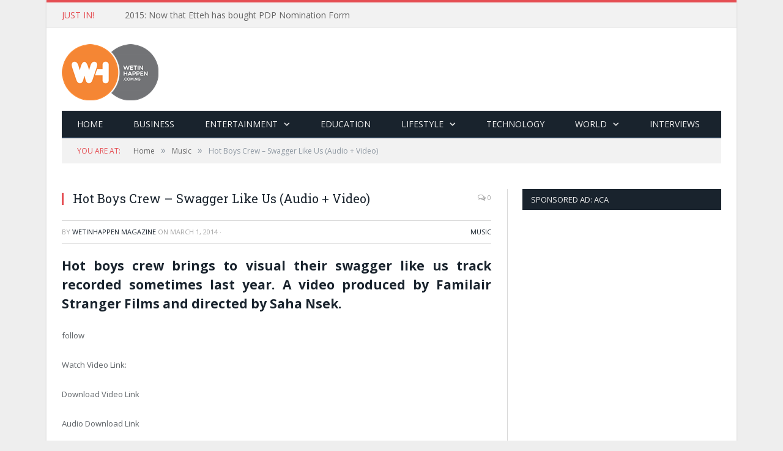

--- FILE ---
content_type: text/html; charset=utf-8
request_url: https://wetinhappen.com.ng/hot-boys-crew-swagger-like-us-audio-video/
body_size: 9816
content:
<!DOCTYPE html>
<html lang="en-US" prefix="og: http://ogp.me/ns# fb: http://ogp.me/ns/fb#">
<head>
  <meta charset="UTF-8">
  <meta name="viewport" content="width=device-width, initial-scale=1">
  <link rel="pingback" href="/xmlrpc.php">
  <link rel="shortcut icon" href="/wp-content/uploads/2014/08/App-header-logo-e1407325761711.jpg">
  <link rel="apple-touch-icon-precomposed" href="/wp-content/uploads/2014/08/App-header-logo1-e1407326250296.jpg">
  <title>Hot Boys Crew - Swagger Like Us (Audio + Video)</title>
  <meta name="description" content="Hot boys crew brings to visual their swagger like us track recorded sometimes last year. A video produced by Familiar Stranger Films and directed by Saha...">
  <link rel="canonical" href="/hot-boys-crew-swagger-like-us-audio-video/">
  
  <meta property="og:locale" content="en_US">
  <meta property="og:type" content="article">
  <meta property="og:title" content="Hot Boys Crew - Swagger Like Us (Audio + Video)">
  <meta property="og:description" content="Hot boys crew brings to visual their swagger like us track recorded sometimes last year. A video produced by Familiar Stranger Films and directed by Saha...">
  <meta property="og:url" content="https://wetinhappen.com.ng/hot-boys-crew-swagger-like-us-audio-video/">
  <meta property="og:site_name" content="Wetinhappen.com.ng">
  
  
  <meta property="article:tag" content="Hot Boys Crew">
  <meta property="article:section" content="Music">
  <meta property="article:published_time" content="2014-03-01T19:03:21+00:00">
  <meta property="article:modified_time" content="2014-03-08T23:24:45+00:00">
  <meta property="og:updated_time" content="2014-03-08T23:24:45+00:00">
  
  <meta property="og:image" content="https://wetinhappen.com.ng/wp-content/uploads/2014/03/Hot-Boys-Crew-Swagger-Like-Us.jpg">
  
  
  
  
  <meta itemprop="description" content="Hot boys crew brings to visual their swagger like us track recorded sometimes last year. A video produced by Familiar Stranger Films and directed by Saha...">
  
  
  
  <link rel='stylesheet' id='minicolor-css' href='/wp-content/plugins/addthis-trending-content//css/jquery.miniColors.css?ver=4.0' type='text/css' media='all'>
  <link rel='stylesheet' id='inoplugs_backgrounds_css-css' href='/wp-content/plugins/wp-backgrounds-lite/includes/wp-backgrounds.css?ver=4.0' type='text/css' media='all'>
  <link rel='stylesheet' id='jetpack-subscriptions-css' href='/wp-content/plugins/jetpack/modules/subscriptions/subscriptions.css?ver=4.0' type='text/css' media='all'>
  <link rel='stylesheet' id='jetpack_related-posts-css' href='/wp-content/plugins/jetpack/modules/related-posts/related-posts.css?ver=20140611' type='text/css' media='all'>
  <link rel='stylesheet' id='tiptipstyle-css' href='/wp-content/plugins/community-events/tiptip/tipTip.css?ver=4.0' type='text/css' media='all'>
  <link rel='stylesheet' id='datePickerstyle-css' href='/wp-content/plugins/community-events/css/ui-lightness/jquery-ui-1.8.4.custom.css?ver=4.0' type='text/css' media='all'>
  <link rel='stylesheet' id='contact-form-7-css' href='/wp-content/plugins/contact-form-7/includes/css/styles.css?ver=4.0.1' type='text/css' media='all'>
  <link rel='stylesheet' id='jetpack-widgets-css' href='/wp-content/plugins/jetpack/modules/widgets/widgets.css?ver=20121003' type='text/css' media='all'>
  <link rel='stylesheet' id='smartmag-fonts-css' href="https://fonts.googleapis.com/css?family=Open+Sans:400,600,700|Roboto+Slab" type='text/css' media='all'>
  <link rel='stylesheet' id='smartmag-core-css' href='/wp-content/themes/smart-mag/style.css?ver=4.0' type='text/css' media='all'>
  <link rel='stylesheet' id='smartmag-responsive-css' href='/wp-content/themes/smart-mag/css/responsive.css?ver=4.0' type='text/css' media='all'>
  <link rel='stylesheet' id='pretty-photo-css' href='/wp-content/themes/smart-mag/css/prettyPhoto.css?ver=4.0' type='text/css' media='all'>
  <link rel='stylesheet' id='font-awesome-css' href='/wp-content/themes/smart-mag/css/fontawesome/css/font-awesome.min.css?ver=4.0' type='text/css' media='all'>
  <link rel='stylesheet' id='custom-css-css' href='/?bunyad_custom_css=1&#038;ver=4.0' type='text/css' media='all'>
  <link rel='stylesheet' id='sharedaddy-css' href='/wp-content/plugins/jetpack/modules/sharedaddy/sharing.css?ver=3.1.1' type='text/css' media='all'>
  <link rel='stylesheet' id='genericons-css' href='/wp-content/plugins/jetpack/_inc/genericons/genericons/genericons.css?ver=3.1' type='text/css' media='all'>
  <link rel='stylesheet' id='widget-grid-and-list-css' href='/wp-content/plugins/jetpack/modules/widgets/widget-grid-and-list.css?ver=4.0' type='text/css' media='all'>
  <script type='text/javascript' src='//ajax.googleapis.com/ajax/libs/jquery/1.11.1/jquery.min.js'></script>
  <script type='text/javascript'>
  try{jQuery.noConflict();}catch(e){};
  </script>
  <script type='text/javascript' src='/wp-includes/js/jquery/jquery-migrate.min.js?ver=1.2.1'></script>
  <script type='text/javascript'>
  /* <![CDATA[ */
  var tf_ajax = {"ajaxurl":"http:\/\/wetinhappen.com.ng\/wp-admin\/admin-ajax.php"};
  /* ]]> */
  </script>
  <script type='text/javascript' src='/wp-content/plugins/link-exchange-true-automatic-link-exchange-trafficfeed//js/system.js?ver=4.0'></script>
  <script type='text/javascript' src='/wp-content/plugins/jetpack/modules/related-posts/related-posts.js?ver=20140611'></script>
  <script type='text/javascript' src='/wp-content/plugins/community-events/tiptip/jquery.tipTip.minified.js?ver=1.0rc3'></script>
  <script type='text/javascript' src='//ajax.googleapis.com/ajax/libs/jqueryui/1.10.4/jquery-ui.min.js'></script>
  <script type='text/javascript' src='/wp-content/themes/smart-mag/js/jquery.prettyPhoto.js?ver=4.0'></script>
  <link rel="EditURI" type="application/rsd+xml" title="RSD" href="/xmlrpc.php?rsd">
  <link rel="wlwmanifest" type="application/wlwmanifest+xml" href="/wp-includes/wlwmanifest.xml">
  <link rel='shortlink' href="https://wp.me/p44WHT-1Eh">
  <noscript><img src="https://d5nxst8fruw4z.cloudfront.net/atrk.gif?account=Zx4rh1aMQV000W" style="display:none" height="1" width="1" alt=""></noscript>
  
  <style id='CommunityEventsStyle' type='text/css'>
  .community-events-7day { background-color: #69898d; margin-top: 10px; color: #000; font-family: "Arial"; width: 570px;}

  .community-events-7day table { margin: 0px !important; border: 1px solid #000 !important}

  .community-events-7day tr td { padding: 4px !important; border: none !important; }

  .community-events-7day img { padding: 0px; margin: 0px; border: 0px }

  .community-events-7day a { text-decoration: none; color: #FFF; outline: none; }

  .community-events-7day a:hover { text-decoration: none; color: #FFF; }

  .community-events-even { border-left: none !important; background-color: #a0c1c6 !important; }

  .community-events-odd { border-left: none !important; background-color: #000000 !important; }

  .ce-7day-toptable { border: 1px solid #CCC !important; padding: 0px !important; }

  .ce-7day-innertable { background-color: #fff; }

  .ce-7day-innertable td { background-color: #c6d9db; }

  .ce-daybox { background-color: #c6d9db; text-align: center; vertical-align: center; margin: 2px; padding: 10px }

  .selected { background-color: #22555c !important; }

  .ce-events { height: 200px; background-color: #fff; border: 1px solid #ddd; margin-left: 2px; margin-bottom: 2px}

  .ce-date { font-size: 20px; font-weight: bold; padding-top: 5px}

  .ce-event-name {font-weight: bold; }

  .ce-search {text-align: center; color: #fff; line-height: 12px; }

  #ce_event_search {font-family: "Arial" !important;}

  .highlight_word {background-color: #FFFF00}

  .ce-outlook-event-name {font-weight: bold; padding-left: 10px;}

  .ce-full-schedule-link {padding-left: 8px; text-align: left;}

  .ce-add-event-link {margin-right: 8px; text-align: right;}

  .ce-full-events-table table { border: none !important; margin: 0px !important;}

  .ce-full-events-table { width: 100%; border: 1px solid #000 !important; border-collapse:collapse;font-family: "Arial";margin: 0 !important;}

  .ce-full-events-table img { padding: 0px; margin: 0px; border: 0px }

  .ce-full-dayrow {background-color:#22555c; padding: 4px; font-size: 16px; border: none !important; font-weight: bold; color: #fff}

  .ce-full-dayevent {background-color:#a0c1c6; padding: 4px; font-size: 12px; border: none !important; font-weight: bold;}

  .ce-full-dayvenue {background-color:#a0c1c6; padding: 4px; font-size: 12px; border: none !important; font-weight: bold;}

  .ce-full-event-name {background-color: #C6D9DB; padding: 4px; font-size: 12px; border: none !important; font-weight: bold }

  .ce-full-event-venue {background-color: #C6D9DB; padding: 4px; font-size: 12px; border: none !important; }

  .ce-outlook-day { font-weight: bold; }

  .ce-ticket-link { float: right; padding-right: 3px; }

  .ce-venue-name { color: #444; }

  .datepick-popup { font-size: 100% }

  .seemore {padding-left: 5px; }

  .ce-addevent { padding-top: 15px; width: 95%}

  #ce-addeventtitle { font-weight: bold; font-size: 14px; padding-bottom: 10px }

  .ce-addeventtable { padding-bottom: 10px; }

  .submit { margin-top: 10px }

  #ceaddevent img { padding: 0px; border: 0px; margin: 0px; }

  .pageselector { margin-top: 20px; text-align: center; font-family: "Arial"}

  .selectedpage { margin: 0px 4px 0px 4px; border: 1px solid #000; padding: 7px; background-color: #22555c; font-family: "Arial"; color: #FFF}

  .selectedpage a { text-decoration: none; color: #FFF }

  .unselectedpage { margin: 0px 4px 0px 4px; border: 1px solid #000; padding: 7px; background-color: #a0c1c6; font-family: "Arial"; color: #000}

  .unselectedpage a { text-decoration: none; }

  .previousnextactive { margin: 0px 4px 0px 4px; border: 1px solid #000; padding: 7px; background-color: #a0c1c6; font-family: "Arial";}

  .previousnextactive a { text-decoration: none; }

  .previousnextinactive { margin: 0px 4px 0px 4px; border: 1px solid #000; padding: 7px; background-color: #a0c1c6; color: #dddddd; font-family: "Arial"}

  .previousnextinactive a { text-decoration: none; }

  .required { color: #FF0000; }

  .community-events-full-search { border: 1px #000 solid; padding-left: 12px; padding-top: 14px; margin-bottom: 5px; font-family: "Arial"; background-color: #22555c; color: #fff}

  .community-events-full-search-label { font-weight: bold;  margin-right: 10px; }

  .community-events-full-search-advanced { font-size: 10px; font-weight: normal; cursor:pointer; cursor:hand; }

  .community-events-full-advanced-settings { display: none; }

  .community-events-full-std-search { padding-bottom: 8px; }

  .advanced-search { margin: 0px !important; padding: 0px !important; border: 0px !important; }

  .advanced-search td { border: 0px !important; }

  .advanced-search select { margin: 0px; }

  .advanced-search input { margin: 0px; }

  .advanced-search img { padding: 0px; border: 0px; margin: 0px; }

  .ce-full-search-results-header { width: 100%; text-align: center; font-family: "Arial"; font-weight: bold }

  .ce-full-search-top-links { font-family: "Arial";}

  .ce-full-search-top-links a { text-decoration: none; }
  </style>
  
  
  
  
  
  
  
  
</head>
<body class="single single-post postid-6341 single-format-standard page-builder right-sidebar boxed">
  <div class="main-wrap">
    <div class="top-bar">
      <div class="wrap">
        <section class="top-bar-content">
          <div class="trending-ticker">
            <span class="heading">Just in!</span>
            <ul>
              <li>
                <a href="/2015-now-etteh-bought-pdp-nomination-form/" title="2015: Now that Etteh has bought PDP Nomination Form">2015: Now that Etteh has bought PDP Nomination Form</a>
              </li>
              <li>
                <a href="/nff-disciplinary-committee-goes-tough-discipline/" title="NFF Disciplinary Committee goes tough on Discipline">NFF Disciplinary Committee goes tough on Discipline</a>
              </li>
              <li>
                <a href="/akwa-ibom-government-remains-shareholder-champion-breweries-plc-uyo/" title="Akwa Ibom Government Remains a Shareholder in Champion Breweries Plc, Uyo">Akwa Ibom Government Remains a Shareholder in Champion Breweries Plc, Uyo</a>
              </li>
              <li>
                <a href="/list-committee-members-goodluck-jonathans-re-election/" title="List of Committee Members for Goodluck Jonathan&#8217;s Re-election">List of Committee Members for Goodluck Jonathan&#8217;s Re-election</a>
              </li>
              <li>
                <a href="/leni-ft-mbryo-yc-loving-waist/" title="Leni ft Mbryo &amp; YC &#8211; Loving Your Waist">Leni ft Mbryo &#038; YC &#8211; Loving Your Waist</a>
              </li>
              <li>
                <a href="/gov-godswill-akpabio-accepts-contest-senate/" title="Gov. Godswill Akpabio Accepts to contest for senate">Gov. Godswill Akpabio Accepts to contest for senate</a>
              </li>
              <li>
                <a href="/2015-guber-race-ekpenyong-ntekim-speaks/" title="2015 Guber Race: Ekpenyong Ntekim speaks!">2015 Guber Race: Ekpenyong Ntekim speaks!</a>
              </li>
              <li>
                <a href="/beautiful-girl-akwa-ibom-auditions-uyo-sunday/" title="Most Beautiful Girl in Akwa Ibom Auditions in Uyo this Sunday!">Most Beautiful Girl in Akwa Ibom Auditions in Uyo this Sunday!</a>
              </li>
              <li>
                <a href="/essien-udim-agog-as-bassey-albert-wraps-up-lg-consultation/" title="Essien Udim agog as Bassey Albert wraps up LG Consultation">Essien Udim agog as Bassey Albert wraps up LG Consultation</a>
              </li>
              <li>
                <a href="/oba-resource-mobilization-agent-economic-transformation-akwa-ibom-state/" title="OBA: Resource Mobilization agent for Economic Transformation of Akwa Ibom State">OBA: Resource Mobilization agent for Economic Transformation of Akwa Ibom State</a>
              </li>
              <li>
                <a href="/akwa-ibom-2015-okpolupm-etteh-picks-form/" title="Akwa Ibom 2015: Okpolupm Etteh Picks Form">Akwa Ibom 2015: Okpolupm Etteh Picks Form</a>
              </li>
              <li>
                <a href="/root-hub-reviews-membership-sign-plans/" title="Root Hub reviews membership and sign up plans">Root Hub reviews membership and sign up plans</a>
              </li>
              <li>
                <a href="/captain-ekong-vs-nseowo-case-suffers-setback/" title="Captain Ekong vs Nseowo: Case suffers setback">Captain Ekong vs Nseowo: Case suffers setback</a>
              </li>
              <li>
                <a href="/nigeria-declared-ebola-free-tomorrow/" title="Nigeria to be declared Ebola-Free Tomorrow!">Nigeria to be declared Ebola-Free Tomorrow!</a>
              </li>
              <li>
                <a href="/bringbackourgirls-abducted-chibok-girls-freed-tuesday/" title="#BringBackOurGirls: Abducted Chibok Girls to be freed Tuesday">#BringBackOurGirls: Abducted Chibok Girls to be freed Tuesday</a>
              </li>
              <li>
                <a href="/madonna-makes-x-factor-final-appearance/" title="Madonna makes X Factor final appearance">Madonna makes X Factor final appearance</a>
              </li>
              <li>
                <a href="/udom-emmanuel-men-created-gods-glory/" title="Udom Emmanuel: Men Are Created For God’s Glory">Udom Emmanuel: Men Are Created For God’s Glory</a>
              </li>
              <li>
                <a href="/airclips-entertainment-presents-sekem-dance-attack/" title="Airclips Entertainment presents ‘Sekem Dance Attack’">Airclips Entertainment presents ‘Sekem Dance Attack’</a>
              </li>
              <li>
                <a href="/wandex-ft-tasu-fine-listendownload/" title="Wandex ft. Tasu – You fine [Listen/Download]">Wandex ft. Tasu – You fine [Listen/Download]</a>
              </li>
              <li>
                <a href="/rt-hon-okpolupm-etteh/" title="Who is Rt. Hon. Okpolupm Etteh?">Who is Rt. Hon. Okpolupm Etteh?</a>
              </li>
              <li>
                <a href="/emah-enobong-essien-ndueso-celebrate-birthday-sunday/" title="Emah and Enobong Essien Ndueso Celebrate Birthday this Sunday!">Emah and Enobong Essien Ndueso Celebrate Birthday this Sunday!</a>
              </li>
              <li>
                <a href="/will-make-akwa-ibom-window-nigeria-o-j-adiakpan/" title="&#8220;I Will Make Akwa Ibom a window to Nigeria&#8221; O. J. Adiakpan">&#8220;I Will Make Akwa Ibom a window to Nigeria&#8221; O. J. Adiakpan</a>
              </li>
              <li>
                <a href="/nnpcexxonmobil-2014-ond-graduates-recruitment/" title="NNPC/EXXONMOBIL 2014 OND Graduates Recruitment">NNPC/EXXONMOBIL 2014 OND Graduates Recruitment</a>
              </li>
              <li>
                <a href="/win-n500-000-rising-star-gospel-talent-apply/" title="WIN N500, 000 in Rising Star Gospel Talent! Apply HERE!">WIN N500, 000 in Rising Star Gospel Talent! Apply HERE!</a>
              </li>
              <li>
                <a href="/baby-boy-nollywood-actress-mercy-johnson/" title="It&#8217;s a Baby Boy for Nollywood Actress Mercy Johnson!">It&#8217;s a Baby Boy for Nollywood Actress Mercy Johnson!</a>
              </li>
              <li>
                <a href="/future-project-jobberman-com-present-intern4jobs-apply-now/" title="The Future Project &amp; Jobberman.com present #Intern4jobs &#8230; Apply now!">The Future Project &#038; Jobberman.com present #Intern4jobs &#8230; Apply now!</a>
              </li>
              <li>
                <a href="/people-mistake-kefee-eny-g-videoaudio-single/" title="&#8220;People Mistake me for Kefee&#8221; &#8211; Eny-G [Video/Audio Single]">&#8220;People Mistake me for Kefee&#8221; &#8211; Eny-G [Video/Audio Single]</a>
              </li>
              <li>
                <a href="/drey-beatz-featuring-ice-prince-umm-ahh/" title="Drey Beatz featuring Ice Prince – Umm Ahh">Drey Beatz featuring Ice Prince – Umm Ahh</a>
              </li>
              <li>
                <a href="/fresh-music-from-jaywons-hypeman-kefchild-oluwa/" title="Fresh Music From Jaywon&#8217;s Hypeman &#8211; Kefchild &#8211; (Oluwa)">Fresh Music From Jaywon&#8217;s Hypeman &#8211; Kefchild &#8211; (Oluwa)</a>
              </li>
              <li>
                <a href="/goodnews-okon-gets-inducted-pharmacist/" title="Goodnews Okon gets inducted as Pharmacist">Goodnews Okon gets inducted as Pharmacist</a>
              </li>
              <li>
                <a href="/victoria-ubani-emerges-face-niger-delta-2014/" title="Victoria Ubani emerges Face of Niger Delta 2014">Victoria Ubani emerges Face of Niger Delta 2014</a>
              </li>
              <li>
                <a href="/minister-information-labaran-maku-quits-fec-october-20/" title="Minister of Information, Labaran Maku quits FEC October 20">Minister of Information, Labaran Maku quits FEC October 20</a>
              </li>
              <li>
                <a href="/ty-bello-delivers-twin-boys/" title="TY Bello Delivers Twin Boys!">TY Bello Delivers Twin Boys!</a>
              </li>
              <li>
                <a href="/onofiok-luke-exposed/" title="Onofiok Luke Exposed!">Onofiok Luke Exposed!</a>
              </li>
              <li>
                <a href="/11-things-never-knew-nature-udoh/" title="11 Things You Never Knew About Nature Udoh">11 Things You Never Knew About Nature Udoh</a>
              </li>
              <li>
                <a href="/nigeria-battle-south-africa-akwa-ibom-international-stadium-november/" title="Nigeria to battle South Africa at Akwa Ibom Stadium this November">Nigeria to battle South Africa at Akwa Ibom Stadium this November</a>
              </li>
              <li>
                <a href="/fg-boosts-agriculture-2-billion-food-reduction-import/" title="FG Boosts Agriculture with $2 billion Food Reduction Import">FG Boosts Agriculture with $2 billion Food Reduction Import</a>
              </li>
              <li>
                <a href="/aksg-signs-10-year-contract-julius-berger-maintain-akwa-ibom-international-stadium/" title="AKSG signs 10-year contract with Julius Berger to maintain Akwa Ibom International Stadium">AKSG signs 10-year contract with Julius Berger to maintain Akwa Ibom International Stadium</a>
              </li>
              <li>
                <a href="/linda-ikejis-blog-restored-heres-real-story-behind-shutdown/" title="Linda Ikeji&#8217;s Blog Restored! Here&#8217;s the Real Story Behind the shutdown!">Linda Ikeji&#8217;s Blog Restored! Here&#8217;s the Real Story Behind the shutdown!</a>
              </li>
              <li>
                <a href="/president-jonathan-tony-elumelu-folorunsho-alakija-storm-uyo-lifetime-africa-achievement-prize-2014/" title="President Jonathan, Tony Elumelu, Folorunsho Alakija storm Uyo for Lifetime Africa Achievement Prize 2014">President Jonathan, Tony Elumelu, Folorunsho Alakija storm Uyo for Lifetime Africa Achievement Prize 2014</a>
              </li>
            </ul>
          </div>
          <div class="search">
            
          </div>
        </section>
      </div>
    </div>
    <div id="main-head" class="main-head">
      <div class="wrap">
        <header>
          <div class="title">
            <a href="/" title="Wetinhappen.com.ng" rel="home"><img src="/wp-content/uploads/2014/08/WetinHappen-logo.png" class="logo-image" alt="Wetinhappen.com.ng"></a>
          </div>
          <div class="right">
            <div class="ads-widget">
              <a href="http://www.konga.com/catalogsearch/result/?cat=0&q=ip6&utm_source=affiliates&utm_medium=web&utm_term=iphone-6l&utm_content=29_09_2014&utm_campaign=iphone-6&amp;k_id=aniekanekah&amp;k_bid=a614aaa0" rel="nofollow" target="_top"></a>
            </div>
          </div>
        </header>
        <nav class="navigation cf" data-sticky-nav="0">
          <div class="mobile">
            <a href="#" class="selected"><span class="text">Navigate</span><span class="current"></span> <i class="fa fa-bars"></i></a>
          </div>
          <div class="menu-main-menu-container">
            <ul id="menu-main-menu" class="menu">
              <li id="menu-item-2016" class="menu-item menu-item-type-custom menu-item-object-custom menu-item-home menu-item-2016">
                <a href="/">Home</a>
              </li>
              <li id="menu-item-5956" class="menu-item menu-item-type-taxonomy menu-item-object-category menu-cat-559 menu-item-5956">
                <a href="/business/">Business</a>
              </li>
              <li id="menu-item-10035" class="menu-item menu-item-type-taxonomy menu-item-object-category menu-item-has-children menu-cat-887 menu-item-10035">
                <a href="/entertainment/">Entertainment</a>
                <ul class="sub-menu">
                  <li id="menu-item-10038" class="menu-item menu-item-type-taxonomy menu-item-object-category current-post-ancestor current-menu-parent current-post-parent menu-cat-553 menu-item-10038">
                    <a href="/music/">Music</a>
                  </li>
                  <li id="menu-item-10037" class="menu-item menu-item-type-taxonomy menu-item-object-category menu-cat-575 menu-item-10037">
                    <a href="/celebrities/">Celebrities</a>
                  </li>
                  <li id="menu-item-10036" class="menu-item menu-item-type-taxonomy menu-item-object-category menu-cat-597 menu-item-10036">
                    <a href="/events/">Events</a>
                  </li>
                </ul>
              </li>
              <li id="menu-item-5957" class="menu-item menu-item-type-taxonomy menu-item-object-category menu-cat-850 menu-item-5957">
                <a href="/education/">Education</a>
              </li>
              <li id="menu-item-5960" class="menu-item menu-item-type-taxonomy menu-item-object-category menu-item-has-children menu-cat-1081 menu-item-5960">
                <a href="/lifestyle/">Lifestyle</a>
                <div class="mega-menu row">
                  <div class="col-3 sub-cats">
                    <ol class="sub-nav">
                      <li id="menu-item-2406" class="menu-item menu-item-type-taxonomy menu-item-object-category menu-cat-560 menu-item-2406">
                        <a href="/relationships/">Relationship</a>
                      </li>
                      <li id="menu-item-2403" class="menu-item menu-item-type-taxonomy menu-item-object-category menu-cat-552 menu-item-2403">
                        <a href="/fashion/">Fashion</a>
                      </li>
                    </ol>
                  </div>
                  <div class="col-9 extend">
                    <section class="col-6 featured">
                      <span class="heading">Featured</span>
                      <div class="highlights">
                        <article>
                          <a href="/image-faculty-shoot-crossway-africa-fashion-campaign-kenya-2/" title="Image Faculty to Shoot Crossway Africa Fashion Campaign in Kenya" class="image-link"></a>
                          <div class="meta">
                            <time datetime="2014-09-29T19:17:56+00:00">September 29, 2014</time> <span class="comments"><a href="/image-faculty-shoot-crossway-africa-fashion-campaign-kenya-2/#comments"><i class="fa fa-comments-o"></i> 0</a></span>
                          </div>
                          <h2><a href="/image-faculty-shoot-crossway-africa-fashion-campaign-kenya-2/" title="Image Faculty to Shoot Crossway Africa Fashion Campaign in Kenya">Image Faculty to Shoot Crossway Africa Fashion Campaign in Kenya</a></h2>
                        </article>
                      </div>
                    </section>
                    <section class="col-6 recent-posts">
                      <span class="heading">Recent</span>
                      <div class="posts-list">
                        <div class="post">
                          <a href="/image-faculty-shoot-crossway-africa-fashion-campaign-kenya-2/"></a>
                          <div class="content">
                            <time datetime="2014-09-29T19:17:56+00:00">September 29, 2014</time> <span class="comments"><a href="/image-faculty-shoot-crossway-africa-fashion-campaign-kenya-2/#comments"><i class="fa fa-comments-o"></i> 0</a></span> <a href="/image-faculty-shoot-crossway-africa-fashion-campaign-kenya-2/" title="Image Faculty to Shoot Crossway Africa Fashion Campaign in Kenya">Image Faculty to Shoot Crossway Africa Fashion Campaign in Kenya</a>
                          </div>
                        </div>
                        <div class="post">
                          <a href="/face-niger-delta-audition-begins-calabar/"></a>
                          <div class="content">
                            <time datetime="2014-09-02T17:57:00+00:00">September 2, 2014</time> <span class="comments"><a href="/face-niger-delta-audition-begins-calabar/#comments"><i class="fa fa-comments-o"></i> 0</a></span> <a href="/face-niger-delta-audition-begins-calabar/" title="Face of Niger Delta Audition Begins In Calabar">Face of Niger Delta Audition Begins In Calabar</a>
                          </div>
                        </div>
                        <div class="post">
                          <a href="/6-easy-ways-to-make-a-positive-impact-on-the-people-around-you/"></a>
                          <div class="content">
                            <time datetime="2014-06-25T15:01:42+00:00">June 25, 2014</time> <span class="comments"><a href="/6-easy-ways-to-make-a-positive-impact-on-the-people-around-you/#comments"><i class="fa fa-comments-o"></i> 0</a></span> <a href="/6-easy-ways-to-make-a-positive-impact-on-the-people-around-you/" title="6 Easy Ways To Make a Positive Impact On The People Around You">6 Easy Ways To Make a Positive Impact On The People Around You</a>
                          </div>
                        </div>
                      </div>
                    </section>
                  </div>
                </div>
              </li>
              <li id="menu-item-2408" class="menu-item menu-item-type-taxonomy menu-item-object-category menu-cat-558 menu-item-2408">
                <a href="/technology/">Technology</a>
              </li>
              <li id="menu-item-5967" class="menu-item menu-item-type-taxonomy menu-item-object-category menu-item-has-children menu-cat-564 menu-item-5967">
                <a href="/world/">World</a>
                <ul class="sub-menu">
                  <li id="menu-item-5966" class="menu-item menu-item-type-taxonomy menu-item-object-category menu-cat-557 menu-item-5966">
                    <a href="/travel/">Travel</a>
                  </li>
                </ul>
              </li>
              <li id="menu-item-5958" class="menu-item menu-item-type-taxonomy menu-item-object-category menu-cat-1098 menu-item-5958">
                <a href="/interviews/">Interviews</a>
              </li>
            </ul>
          </div>
        </nav>
      </div>
    </div>
    <div class="wrap">
      <div class="breadcrumbs">
        <span class="location">You are at:</span><span itemscope itemtype="http://data-vocabulary.org/Breadcrumb"><a itemprop="url" href="/"><span itemprop="title">Home</span></a></span><span class="delim">&raquo;</span><span itemscope itemtype="http://data-vocabulary.org/Breadcrumb"><a itemprop="url" href="/music/"><span itemprop="title">Music</span></a></span><span class="delim">&raquo;</span><span class="current">Hot Boys Crew &#8211; Swagger Like Us (Audio + Video)</span>
      </div>
    </div>
    <div class="main wrap cf">
      <div class="row">
        <div class="col-8 main-content">
          <article id="post-6341" class="post-6341 post type-post status-publish format-standard has-post-thumbnail category-music tag-hot-boys-crew" itemscope itemtype="http://schema.org/Article">
            <header class="post-header cf">
              <h1 class="post-title" itemprop="name">Hot Boys Crew &#8211; Swagger Like Us (Audio + Video)</h1><a href="/hot-boys-crew-swagger-like-us-audio-video/#comments" class="comments"><i class="fa fa-comments-o"></i> 0</a>
            </header>
            <div class="post-meta">
              By <span class="reviewer" itemprop="author"><a href="/author/usofok/" title="Posts by WetinHappen Magazine" rel="author">WetinHappen Magazine</a></span> on <span class="dtreviewed"><time class="value-datetime" datetime="2014-03-01T19:03:21+00:00" itemprop="datePublished">March 1, 2014</time></span> &middot; <span class="cats"><a href="/music/" rel="category tag">Music</a></span>
            </div>
            <div class="post-container cf">
              <div class="post-content-right">
                <div class="post-content description" itemprop="articleBody">
                  <article itemscope itemtype="http://nik.io/v1/schema/Article">
                    <span itemprop="lastModifiedDate" content="2014-03-08 23:24:45"></span><span itemprop="title" content="Hot Boys Crew - Swagger Like Us (Audio + Video)"></span><span itemprop="categories" content="Music"></span><span itemprop="tags" content="Hot Boys Crew"></span><span itemprop="srcType" content="wordpress.org"></span><span itemprop="permalink" content="https://wetinhappen.com.ng/hot-boys-crew-swagger-like-us-audio-video/"></span><span id="wpLogin" itemprop="wpLogin" content=""></span>
                    <h2 style="text-align: justify;">Hot boys crew brings to visual their swagger like us track recorded sometimes last year. A video produced by Familair Stranger Films and directed by Saha Nsek.</h2>
                    <p style="text-align: justify;">follow </p>
                    <p style="text-align: justify;">Watch Video Link: </p>
                    <p></p>
                    <p style="text-align: justify;">Download Video Link&nbsp; </p>
                    <p style="text-align: justify;">Audio Download Link </p>
                    <p><br>
                    </p>
                  </article>
                  <div data-chorus-discovery="" data-url="https://wetinhappen.com.ng/hot-boys-crew-swagger-like-us-audio-video/"></div>
                  <div class="sharedaddy sd-sharing-enabled">
                    <div class="robots-nocontent sd-block sd-social sd-social-icon-text sd-sharing">
                      <div class="sd-content">
                        <ul>
                          <li>
                            <a href="#" class="sharing-anchor sd-button share-more"><span>Share</span></a>
                          </li>
                          
                        </ul>
                        <div class="sharing-hidden">
                          <div class="inner" style="display: none;">
                            <ul>
                              
                              
                              
                              
                              
                              
                              
                              
                              
                              
                              
                              
                              
                              
                              
                              
                              
                            </ul>
                          </div>
                        </div>
                      </div>
                    </div>
                  </div>
                  <div id='jp-relatedposts' class='jp-relatedposts'>
                    <h3 class="jp-relatedposts-headline"><em>Related</em></h3>
                  </div>
                </div>
              </div>
            </div>
            <div class="post-share">
              <span class="text">Share.</span> <span class="share-links">     </span>
            </div>
          </article>
          <section class="related-posts">
            <h3 class="section-head">Related Posts</h3>
            <ul class="highlights-box three-col related-posts">
              <li class="highlights column one-third">
                <article>
                  <a href="/leni-ft-mbryo-yc-loving-waist/" title="Leni ft Mbryo &amp; YC &#8211; Loving Your Waist" class="image-link"> <span class="post-format-icon aside"></span></a>
                  <div class="meta">
                    <time datetime="2014-10-25T17:36:32+00:00">October 25, 2014</time> <span class="comments"><i class="fa fa-comments-o"></i> 0</span>
                  </div>
                  <h2><a href="/leni-ft-mbryo-yc-loving-waist/" title="Leni ft Mbryo &amp; YC &#8211; Loving Your Waist">Leni ft Mbryo &#038; YC &#8211; Loving Your Waist</a></h2>
                </article>
              </li>
              <li class="highlights column one-third">
                <article>
                  <a href="/wandex-ft-tasu-fine-listendownload/" title="Wandex ft. Tasu – You fine [Listen/Download]" class="image-link"> <span class="post-format-icon aside"></span></a>
                  <div class="meta">
                    <time datetime="2014-10-19T11:29:18+00:00">October 19, 2014</time> <span class="comments"><i class="fa fa-comments-o"></i> 0</span>
                  </div>
                  <h2><a href="/wandex-ft-tasu-fine-listendownload/" title="Wandex ft. Tasu – You fine [Listen/Download]">Wandex ft. Tasu – You fine [Listen/Download]</a></h2>
                </article>
              </li>
              <li class="highlights column one-third">
                <article>
                  <a href="/people-mistake-kefee-eny-g-videoaudio-single/" title="&#8220;People Mistake me for Kefee&#8221; &#8211; Eny-G [Video/Audio Single]" class="image-link"> <span class="post-format-icon aside"></span></a>
                  <div class="meta">
                    <time datetime="2014-10-15T15:54:51+00:00">October 15, 2014</time> <span class="comments"><i class="fa fa-comments-o"></i> 0</span>
                  </div>
                  <h2><a href="/people-mistake-kefee-eny-g-videoaudio-single/" title="&#8220;People Mistake me for Kefee&#8221; &#8211; Eny-G [Video/Audio Single]">&#8220;People Mistake me for Kefee&#8221; &#8211; Eny-G [Video/Audio Single]</a></h2>
                </article>
              </li>
            </ul>
          </section>
          <div class="comments">
            <div id="comments">
              <div id="respond" class="comment-respond">
                <h3 id="reply-title" class="comment-reply-title"><span class="section-head">Leave A Reply</span> <small><a rel="nofollow" id="cancel-comment-reply-link" href="/hot-boys-crew-swagger-like-us-audio-video/#respond" style="display:none;">Cancel Reply</a></small></h3>
                
              </div>
            </div>
          </div>
        </div>
        <aside class="col-4 sidebar">
          <ul>
            <li id="image-13" class="widget widget_image">
              <h3 class="widgettitle">Sponsored AD: ACA</h3>
              <div class="jetpack-image-container"><img src="/wp-content/uploads/2014/10/Udom1.jpg" class="aligncenter" width="280" height="398"></div>
            </li>
            <li id="top-posts-2" class="widget widget_top-posts">
              <h3 class="widgettitle">Trending</h3>
              <ul class='widgets-list-layout no-grav'>
                <li>
                  
                  <div class="widgets-list-layout-links">
                    <a href="/gov-godswill-akpabio-accepts-contest-senate/" class="bump-view" data-bump-view="tp">Gov. Godswill Akpabio Accepts to contest for senate</a>
                  </div>
                </li>
                <li>
                  
                  <div class="widgets-list-layout-links">
                    <a href="/agip-nigeria-graduate-trainee-recruitment-2014-apply-now/" class="bump-view" data-bump-view="tp">AGIP Nigeria Graduate Trainee Recruitment 2014 | Apply NOW!</a>
                  </div>
                </li>
                <li>
                  
                  <div class="widgets-list-layout-links">
                    <a href="/nnpcexxonmobil-2014-ond-graduates-recruitment/" class="bump-view" data-bump-view="tp">NNPC/EXXONMOBIL 2014 OND Graduates Recruitment</a>
                  </div>
                </li>
              </ul>
            </li>
            <li id="text-23" class="widget widget_text">
              <div class="textwidget">
                <noscript>
                <h2><!-- wetinhappen.com.ng <a href="http://www.konga.com/catalogsearch/result/?cat=0&q=Sony+Xperia&utm_source=affiliates&utm_medium=web&utm_term=Sonyxperia&utm_content=18_09_2014&utm_campaign=Sonyxperia"> -->Sony Xperia Phones<!-- wetinhappen.com.ng </a> --></h2></noscript>
              </div>
            </li>
            <li id="text-12" class="widget widget_text">
              <h3 class="widgettitle">Featured Video</h3>
              <div class="textwidget">
                
              </div>
            </li>
            <li id="text-18" class="widget widget_text">
              <h3 class="widgettitle">We&#8217;re on Facebook!</h3>
              <div class="textwidget">
                
              </div>
            </li>
            <li id="image-11" class="widget widget_image">
              <h3 class="widgettitle">Amazing Grace 2015</h3>
              <div class="jetpack-image-container"><img src="/wp-content/uploads/2014/10/Onofiok-Luke-3.jpg" class="aligncenter" width="280" height="396"></div>
            </li>
            <li id="text-9" class="widget widget_text">
              <div class="textwidget">
                <noscript><!-- wetinhappen.com.ng <a href="http://feedjit.com/"> -->Live Traffic Stats<!-- wetinhappen.com.ng </a> --></noscript>
              </div>
            </li>
            <li id="image-6" class="widget widget_image">
              <div class="jetpack-image-container"><img src="/wp-content/uploads/2014/09/daily.jpg" class="aligncenter" width="280" height="405"></div>
            </li>
            <li id="twitter_timeline-5" class="widget widget_twitter_timeline">
              <h3 class="widgettitle">Follow us Twitter</h3><a href="/">
            </li>
            <li id="bunyad-latest-posts-widget-3" class="widget latest-posts">
              <h3 class="widgettitle">Recent Posts</h3>
              <ul class="posts-list">
                <li>
                  <a href="/2015-now-etteh-bought-pdp-nomination-form/"></a>
                  <div class="content">
                    <time datetime="2014-10-25T18:51:29+00:00">October 25, 2014</time> <span class="comments"><a href="/2015-now-etteh-bought-pdp-nomination-form/#comments"><i class="fa fa-comments-o"></i> 0</a></span> <a href="/2015-now-etteh-bought-pdp-nomination-form/" title="2015: Now that Etteh has bought PDP Nomination Form">2015: Now that Etteh has bought PDP Nomination Form</a>
                  </div>
                </li>
                <li>
                  <a href="/nff-disciplinary-committee-goes-tough-discipline/"></a>
                  <div class="content">
                    <time datetime="2014-10-25T18:50:43+00:00">October 25, 2014</time> <span class="comments"><a href="/nff-disciplinary-committee-goes-tough-discipline/#comments"><i class="fa fa-comments-o"></i> 0</a></span> <a href="/nff-disciplinary-committee-goes-tough-discipline/" title="NFF Disciplinary Committee goes tough on Discipline">NFF Disciplinary Committee goes tough on Discipline</a>
                  </div>
                </li>
                <li>
                  <a href="/akwa-ibom-government-remains-shareholder-champion-breweries-plc-uyo/"></a>
                  <div class="content">
                    <time datetime="2014-10-25T18:12:31+00:00">October 25, 2014</time> <span class="comments"><a href="/akwa-ibom-government-remains-shareholder-champion-breweries-plc-uyo/#comments"><i class="fa fa-comments-o"></i> 0</a></span> <a href="/akwa-ibom-government-remains-shareholder-champion-breweries-plc-uyo/" title="Akwa Ibom Government Remains a Shareholder in Champion Breweries Plc, Uyo">Akwa Ibom Government Remains a Shareholder in Champion Breweries Plc, Uyo</a>
                  </div>
                </li>
              </ul>
            </li>
            <li id="text-21" class="widget widget_text">
              <div class="textwidget">
                <!-- wetinhappen.com.ng <a href="http://www.pingmyurl.com"> --><img src= "<!-- wetinhappen.com.ng http://pingmyurl.com/pingmyurl_orange.png --> "alt="Submit Url" title="Free Url Submission" border="0&quot;"><!-- wetinhappen.com.ng </a> -->
              </div>
            </li>
            <li id="text-26" class="widget widget_text">
              <div class="textwidget">
                <a href="http://www.konga.com/t/brands/f.r.e.s.h?k_id=aniekanekah&amp;k_bid=7ae939ff" rel="nofollow" target="_top"></a>
              </div>
            </li>
          </ul>
        </aside>
      </div>
    </div>
    <footer class="main-footer">
      <div class="wrap">
        <ul class="widgets row cf">
          <li class="widget col-4 widget_twitter_timeline">
            <h3 class="widgettitle">Follow us on Twitter</h3><a href="/">
          </li>
          <li class="widget col-4 jetpack_subscription_widget">
            <h3 class="widgettitle"><label for="subscribe-field">Subscribe to Blog via Email</label></h3>
            
          </li>
          <li class="widget col-4 bunyad-about">
            <h3 class="widgettitle">About us</h3>
            <div class="about-widget">
              <p>Fresh News on Demand! Seven Days. One Website. One Click.</p>
              <p>Wetinhappen.com.ng is an exclusive online Magazine. For events promo, adverts, news, inquiries or contributions, please call us: | BB Pin:  | Email: </p>
              <p>We offer a unique blend of professionally written featured stories, user contributed articles, and high resolution photography.</p>
            </div>
          </li>
        </ul>
      </div>
      <div class="lower-foot">
        <div class="wrap">
          <div class="widgets">
            <div class="textwidget">
              Copyright © 2014. Powered by TeamWetinhappen
            </div>
          </div>
        </div>
      </div>
    </footer>
  </div><span id="bruteprotect_uptime_check_string" style="display:none;">7ads6x98y</span>
  <div style="text-align: center;">
    <a href="http://www.w3-edge.com/wordpress-plugins/" rel="external">Optimization WordPress Plugins &amp; Solutions by W3 EDGE</a>
  </div>
  <div style="display:none"></div>
  
  <div style="display: none;">
    <a href="http://inoplugs.com">WP-Backgrounds Lite by InoPlugs Web Design</a> and <a href="http://schoenmann.at/">Juwelier Sch&ouml;nmann 1010 Wien</a>
  </div>
   
   
   
  
  
   
   
  <script type="text/javascript">


                        </script> 
   
   
   
  <script type='text/javascript' src='/wp-content/plugins/jetpack/modules/photon/photon.js?ver=20130122'></script> 
   
  <script type='text/javascript'>


  /* <![CDATA[ */
  </script> 
   
  <script type='text/javascript' src='/wp-content/plugins/wp-retina-2x/js/retina.js?ver=1.3.0'></script> 
  <script type='text/javascript' src="https://s0.wp.com/wp-content/js/devicepx-jetpack.js?ver=201443"></script> 
  <script type='text/javascript' src='/wp-content/themes/smart-mag/js/bunyad-theme.js?ver=4.0'></script> 
  <script type='text/javascript' src='/wp-content/themes/smart-mag/js/jquery.flexslider-min.js?ver=4.0'></script> 
  <script type='text/javascript'>


  /* <![CDATA[ */
  </script> 
   
  
<script defer src="https://static.cloudflareinsights.com/beacon.min.js/vcd15cbe7772f49c399c6a5babf22c1241717689176015" integrity="sha512-ZpsOmlRQV6y907TI0dKBHq9Md29nnaEIPlkf84rnaERnq6zvWvPUqr2ft8M1aS28oN72PdrCzSjY4U6VaAw1EQ==" data-cf-beacon='{"version":"2024.11.0","token":"243576af8ca44c3d95e419071495e746","r":1,"server_timing":{"name":{"cfCacheStatus":true,"cfEdge":true,"cfExtPri":true,"cfL4":true,"cfOrigin":true,"cfSpeedBrain":true},"location_startswith":null}}' crossorigin="anonymous"></script>
</body>
</html>



--- FILE ---
content_type: text/css;charset=UTF-8
request_url: https://wetinhappen.com.ng/?bunyad_custom_css=1&ver=4.0
body_size: -154
content:

.cat-2978, .cat-title.cat-2978 { background: #1e73be; }
.navigation .menu .menu-cat-2978 .mega-menu { border-bottom-color: #1e73be; }
.news-focus .heading.cat-2978 .subcats .active, .news-focus .heading.cat-2978, .cat-text-2978 {  color: #1e73be;  }

.navigation .menu > .menu-cat-2978:hover > a, .navigation .menu > .menu-cat-2978.current-menu-item > a, .navigation .menu > .menu-cat-2978.current-menu-parent > a {
	border-bottom-color: #1e73be;
}


